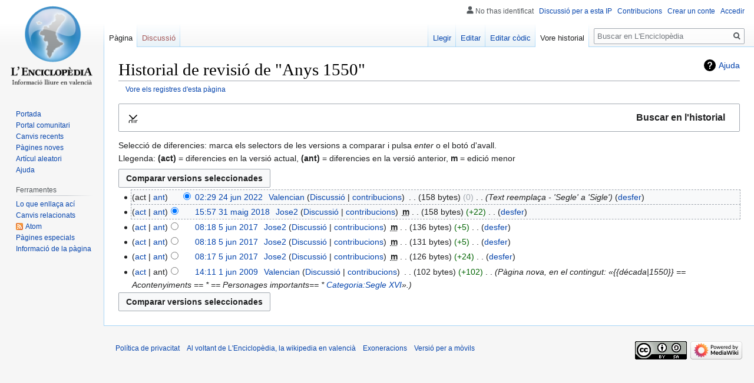

--- FILE ---
content_type: text/html; charset=UTF-8
request_url: https://www.lenciclopedia.org/w/index.php?title=Anys_1550&action=history
body_size: 32614
content:

<!DOCTYPE html>
<html class="client-nojs" lang="es" dir="ltr">
<head>
<meta charset="UTF-8"/>
<title>Historial de revisió de "Anys 1550" - L'Enciclopèdia, la wikipedia en valencià</title>
<script>document.documentElement.className="client-js";RLCONF={"wgBreakFrames":!1,"wgSeparatorTransformTable":[",\t."," \t,"],"wgDigitTransformTable":["",""],"wgDefaultDateFormat":"dmy","wgMonthNames":["","giner","febrer","març","abril","maig","juny","juliol","agost","setembre","octubre","novembre","decembre"],"wgRequestId":"aARZ80eJrTQqrYNLEtrCcgAAAAQ","wgCSPNonce":!1,"wgCanonicalNamespace":"","wgCanonicalSpecialPageName":!1,"wgNamespaceNumber":0,"wgPageName":"Anys_1550","wgTitle":"Anys 1550","wgCurRevisionId":214893,"wgRevisionId":0,"wgArticleId":7468,"wgIsArticle":!1,"wgIsRedirect":!1,"wgAction":"history","wgUserName":null,"wgUserGroups":["*"],"wgCategories":[],"wgPageContentLanguage":"es","wgPageContentModel":"wikitext","wgRelevantPageName":"Anys_1550","wgRelevantArticleId":7468,"wgIsProbablyEditable":!0,"wgRelevantPageIsProbablyEditable":!0,"wgRestrictionEdit":[],"wgRestrictionMove":[],"wgMediaViewerOnClick":!0,"wgMediaViewerEnabledByDefault":!0,"wgVisualEditor":{
"pageLanguageCode":"es","pageLanguageDir":"ltr","pageVariantFallbacks":"es"},"wgMFDisplayWikibaseDescriptions":{"search":!1,"nearby":!1,"watchlist":!1,"tagline":!1},"wgPopupsReferencePreviews":!0,"wgPopupsConflictsWithNavPopupGadget":!1,"wgEditSubmitButtonLabelPublish":!1};RLSTATE={"site.styles":"ready","noscript":"ready","user.styles":"ready","user":"ready","user.options":"loading","mediawiki.interface.helpers.styles":"ready","mediawiki.action.history.styles":"ready","mediawiki.special.changeslist":"ready","mediawiki.helplink":"ready","oojs-ui-core.styles":"ready","oojs-ui.styles.indicators":"ready","mediawiki.widgets.styles":"ready","oojs-ui-core.icons":"ready","mediawiki.htmlform.ooui.styles":"ready","mediawiki.htmlform.styles":"ready","mediawiki.widgets.DateInputWidget.styles":"ready","skins.vector.styles.legacy":"ready","jquery.makeCollapsible.styles":"ready","mediawiki.ui.button":"ready","mediawiki.feedlink":"ready",
"ext.visualEditor.desktopArticleTarget.noscript":"ready"};RLPAGEMODULES=["mediawiki.action.history","mediawiki.htmlform","mediawiki.htmlform.ooui","mediawiki.widgets.DateInputWidget","site","mediawiki.page.startup","mediawiki.page.ready","jquery.makeCollapsible","skins.vector.legacy.js","ext.visualEditor.desktopArticleTarget.init","ext.visualEditor.targetLoader","ext.popups"];</script>
<script>(RLQ=window.RLQ||[]).push(function(){mw.loader.implement("user.options@1hzgi",function($,jQuery,require,module){/*@nomin*/mw.user.tokens.set({"patrolToken":"+\\","watchToken":"+\\","csrfToken":"+\\"});mw.user.options.set({"variant":"es"});
});});</script>
<link rel="stylesheet" href="/w/load.php?lang=es&amp;modules=ext.visualEditor.desktopArticleTarget.noscript%7Cjquery.makeCollapsible.styles%7Cmediawiki.action.history.styles%7Cmediawiki.feedlink%2Chelplink%7Cmediawiki.htmlform.ooui.styles%7Cmediawiki.htmlform.styles%7Cmediawiki.interface.helpers.styles%7Cmediawiki.special.changeslist%7Cmediawiki.ui.button%7Cmediawiki.widgets.DateInputWidget.styles%7Cmediawiki.widgets.styles%7Coojs-ui-core.icons%2Cstyles%7Coojs-ui.styles.indicators%7Cskins.vector.styles.legacy&amp;only=styles&amp;skin=vector"/>
<script async="" src="/w/load.php?lang=es&amp;modules=startup&amp;only=scripts&amp;raw=1&amp;skin=vector"></script>
<meta name="ResourceLoaderDynamicStyles" content=""/>
<link rel="stylesheet" href="/w/load.php?lang=es&amp;modules=site.styles&amp;only=styles&amp;skin=vector"/>
<noscript><link rel="stylesheet" href="/w/load.php?lang=es&amp;modules=noscript&amp;only=styles&amp;skin=vector"/></noscript>
<meta name="generator" content="MediaWiki 1.35.2"/>
<meta name="robots" content="noindex,nofollow"/>
<link rel="alternate" type="application/x-wiki" title="Editar" href="/w/index.php?title=Anys_1550&amp;action=edit"/>
<link rel="edit" title="Editar" href="/w/index.php?title=Anys_1550&amp;action=edit"/>
<link rel="shortcut icon" href="/w/images/favicon.ico"/>
<link rel="search" type="application/opensearchdescription+xml" href="/w/opensearch_desc.php" title="L&#039;Enciclopèdia, la wikipedia en valencià (es)"/>
<link rel="EditURI" type="application/rsd+xml" href="https://www.lenciclopedia.org/w/api.php?action=rsd"/>
<link rel="license" href="https://creativecommons.org/licenses/by-sa/4.0/"/>
<link rel="alternate" type="application/atom+xml" title="&quot;Anys 1550&quot; Subscripció Atom" href="/w/index.php?title=Anys_1550&amp;feed=atom&amp;action=history"/>
<link rel="alternate" type="application/atom+xml" title="Canal Atom de L&#039;Enciclopèdia, la wikipedia en valencià" href="/w/index.php?title=Especial:CanvisRecents&amp;feed=atom"/>
<!--[if lt IE 9]><script src="/w/resources/lib/html5shiv/html5shiv.js"></script><![endif]-->
</head>
<body class="mediawiki ltr sitedir-ltr mw-hide-empty-elt ns-0 ns-subject mw-editable page-Anys_1550 rootpage-Anys_1550 skin-vector action-history skin-vector-legacy minerva--history-page-action-enabled">
<div id="mw-page-base" class="noprint"></div>
<div id="mw-head-base" class="noprint"></div>
<div id="content" class="mw-body" role="main">
	<a id="top"></a>
	<div id="siteNotice" class="mw-body-content"></div>
	<div class="mw-indicators mw-body-content">
	<div id="mw-indicator-mw-helplink" class="mw-indicator"><a href="https://meta.wikimedia.org/wiki/Special:MyLanguage/Help:Page_history" target="_blank" class="mw-helplink">Ajuda</a></div>
	</div>
	<h1 id="firstHeading" class="firstHeading" lang="es">Historial de revisió de "Anys 1550"</h1>
	<div id="bodyContent" class="mw-body-content">
		
		<div id="contentSub"><div class="mw-history-subtitle"><a href="/w/index.php?title=Especial:Registre&amp;page=Anys+1550" title="Especial:Registre">Vore els registres d&#039;esta pàgina</a></div></div>
		<div id="contentSub2"></div>
		
		<div id="jump-to-nav"></div>
		<a class="mw-jump-link" href="#mw-head">Anar a la navegació</a>
		<a class="mw-jump-link" href="#searchInput">Anar a la busca</a>
		<div id="mw-content-text"><div class='mw-htmlform-ooui-wrapper oo-ui-layout oo-ui-panelLayout oo-ui-panelLayout-padded oo-ui-panelLayout-framed'><form id='mw-history-searchform' action='/w/index.php' method='get' enctype='application/x-www-form-urlencoded' class='mw-htmlform mw-htmlform-ooui oo-ui-layout oo-ui-formLayout'><fieldset id='mw-history-search' class='oo-ui-layout oo-ui-labelElement oo-ui-fieldsetLayout mw-collapsible mw-collapsed'><legend role='button' class='oo-ui-fieldsetLayout-header mw-collapsible-toggle'><span class='oo-ui-iconElement-icon oo-ui-iconElement-noIcon'></span><span class='oo-ui-labelElement-label'>Buscar en l'historial</span><span aria-disabled='false' class='oo-ui-widget oo-ui-widget-enabled oo-ui-iconElement-icon oo-ui-icon-expand oo-ui-iconElement oo-ui-labelElement-invisible oo-ui-iconWidget'>Expandir</span><span aria-disabled='false' class='oo-ui-widget oo-ui-widget-enabled oo-ui-iconElement-icon oo-ui-icon-collapse oo-ui-iconElement oo-ui-labelElement-invisible oo-ui-iconWidget'>Ocultar</span></legend><div class='oo-ui-fieldsetLayout-group mw-collapsible-content'><div aria-disabled='false' class='oo-ui-widget oo-ui-widget-enabled'><div data-mw-modules='mediawiki.widgets.DateInputWidget' id='ooui-php-5' class='mw-htmlform-field-HTMLDateTimeField  mw-htmlform-datetime-field mw-htmlform-field-autoinfuse oo-ui-layout oo-ui-labelElement oo-ui-fieldLayout oo-ui-fieldLayout-align-top' data-ooui='{"_":"mw.htmlform.FieldLayout","fieldWidget":{"tag":"mw-input-date-range-to"},"align":"top","helpInline":true,"$overlay":true,"label":{"html":"Fins la data:"},"classes":["mw-htmlform-field-HTMLDateTimeField"," mw-htmlform-datetime-field","mw-htmlform-field-autoinfuse"]}'><div class='oo-ui-fieldLayout-body'><span class='oo-ui-fieldLayout-header'><label for='ooui-php-3' class='oo-ui-labelElement-label'>Fins la data:</label></span><div class='oo-ui-fieldLayout-field'><div id='mw-input-date-range-to' aria-disabled='false' class='oo-ui-widget oo-ui-widget-enabled oo-ui-inputWidget oo-ui-textInputWidget oo-ui-textInputWidget-type-text oo-ui-textInputWidget-php mw-widget-dateInputWidget' data-ooui='{"_":"mw.widgets.DateInputWidget","longDisplayFormat":false,"precision":"day","$overlay":true,"placeholder":"AAAA-MM-DD","name":"date-range-to","inputId":"ooui-php-3"}'><input type='date' tabindex='0' aria-disabled='false' name='date-range-to' value='' placeholder='AAAA-MM-DD' id='ooui-php-3' class='oo-ui-inputWidget-input' /><span class='oo-ui-iconElement-icon oo-ui-iconElement-noIcon'></span><span class='oo-ui-indicatorElement-indicator oo-ui-indicatorElement-noIndicator'></span></div></div></div></div><div id='ooui-php-6' class='mw-htmlform-field-HTMLTagFilter  oo-ui-layout oo-ui-labelElement oo-ui-fieldLayout oo-ui-fieldLayout-align-top' data-ooui='{"_":"mw.htmlform.FieldLayout","fieldWidget":{"tag":"tagfilter"},"align":"top","helpInline":true,"$overlay":true,"label":{"html":"Filtre d&#039;&lt;a href=\"\/wiki\/Especial:Etiquetes\" title=\"Especial:Etiquetes\"&gt;etiquetes&lt;\/a&gt;:"},"classes":["mw-htmlform-field-HTMLTagFilter",""]}'><div class='oo-ui-fieldLayout-body'><span class='oo-ui-fieldLayout-header'><label for='ooui-php-4' class='oo-ui-labelElement-label'>Filtre d'<a href="/wiki/Especial:Etiquetes" title="Especial:Etiquetes">etiquetes</a>:</label></span><div class='oo-ui-fieldLayout-field'><div id='tagfilter' aria-disabled='false' class='oo-ui-widget oo-ui-widget-enabled oo-ui-inputWidget oo-ui-textInputWidget oo-ui-textInputWidget-type-text oo-ui-textInputWidget-php' data-ooui='{"_":"OO.ui.TextInputWidget","name":"tagfilter","inputId":"ooui-php-4"}'><input type='text' tabindex='0' aria-disabled='false' name='tagfilter' value='' id='ooui-php-4' class='oo-ui-inputWidget-input' /><span class='oo-ui-iconElement-icon oo-ui-iconElement-noIcon'></span><span class='oo-ui-indicatorElement-indicator oo-ui-indicatorElement-noIndicator'></span></div></div></div></div><input id="mw-input-title" name="title" type="hidden" value="Anys_1550"/>
<input id="mw-input-action" name="action" type="hidden" value="history"/>
<div class="mw-htmlform-submit-buttons">
<span aria-disabled='false' id='ooui-php-7' class='mw-htmlform-submit oo-ui-widget oo-ui-widget-enabled oo-ui-inputWidget oo-ui-buttonElement oo-ui-buttonElement-framed oo-ui-labelElement oo-ui-flaggedElement-primary oo-ui-flaggedElement-progressive oo-ui-buttonInputWidget' data-ooui='{"_":"OO.ui.ButtonInputWidget","type":"submit","value":"Mostrar revisions","label":"Mostrar revisions","flags":["primary","progressive"],"classes":["mw-htmlform-submit"]}'><button type='submit' tabindex='0' aria-disabled='false' value='Mostrar revisions' class='oo-ui-inputWidget-input oo-ui-buttonElement-button'><span class='oo-ui-iconElement-icon oo-ui-iconElement-noIcon oo-ui-image-invert'></span><span class='oo-ui-labelElement-label'>Mostrar revisions</span><span class='oo-ui-indicatorElement-indicator oo-ui-indicatorElement-noIndicator oo-ui-image-invert'></span></button></span></div>
</div></div></fieldset></form></div><div class="mw-history-legend">
<p>Selecció de diferencies: marca els selectors de les versions a comparar i pulsa <i>enter</i> o el botó d'avall.<br />
Llegenda: <b>(act)</b> = diferencies en la versió actual,
<b>(ant)</b> = diferencies en la versió anterior, <b>m</b> = edició menor
</p>
</div><form action="/w/index.php" id="mw-history-compare">
<input type="hidden" value="Anys_1550" name="title"/>
<input type="hidden" value="historysubmit" name="action"/>
<input type="hidden" value="revision" name="type"/>
<div class="mw-history-compareselectedversions"><input class="historysubmit mw-history-compareselectedversions-button mw-ui-button" title="Vore les diferències entre les dos versions seleccionades d&#039;esta pàgina. [v]" accesskey="v" type="submit" value="Comparar versions seleccionades"/>
</div><ul id="pagehistory">
<li data-mw-revid="214893"><span class="mw-history-histlinks mw-changeslist-links"><span>act</span><span><a href="/w/index.php?title=Anys_1550&amp;diff=214893&amp;oldid=135824" title="Anys 1550">ant</a></span></span><input type="radio" value="214893" style="visibility:hidden" name="oldid" id="mw-oldid-null" /><input type="radio" value="214893" checked="checked" name="diff" id="mw-diff-214893" /> <a href="/w/index.php?title=Anys_1550&amp;oldid=214893" class="mw-changeslist-date" title="Anys 1550">02:29 24 jun 2022</a>‎ <span class='history-user'><a href="/wiki/Usuari:Valencian" class="mw-userlink" title="Usuari:Valencian"><bdi>Valencian</bdi></a> <span class="mw-usertoollinks mw-changeslist-links"><span><a href="/wiki/Usuari_discussi%C3%B3:Valencian" class="mw-usertoollinks-talk" title="Usuari discussió:Valencian">Discussió</a></span> <span><a href="/wiki/Especial:Contribucions/Valencian" class="mw-usertoollinks-contribs" title="Especial:Contribucions/Valencian">contribucions</a></span></span></span>‎ <span class="mw-changeslist-separator"></span> <span class="history-size mw-diff-bytes">158 bytes</span> <span dir="ltr" class="mw-plusminus-null mw-diff-bytes" title="158 bytes despuix del canvi">0</span>‎ <span class="mw-changeslist-separator"></span>  <span class="comment comment--without-parentheses">Text reemplaça - &#039;Segle&#039; a &#039;Sigle&#039;</span> <span class="mw-changeslist-links"><span><span class="mw-history-undo"><a href="/w/index.php?title=Anys_1550&amp;action=edit&amp;undoafter=135824&amp;undo=214893" title="«Desfer» revertix l&#039;edició seleccionada i obri la pàgina d&#039;edició en el modo de previsualizació.&#10;Permet afegir una raó al resum d&#039;edició.">desfer</a></span></span></span></li>
<li data-mw-revid="135824"><span class="mw-history-histlinks mw-changeslist-links"><span><a href="/w/index.php?title=Anys_1550&amp;diff=214893&amp;oldid=135824" title="Anys 1550">act</a></span><span><a href="/w/index.php?title=Anys_1550&amp;diff=135824&amp;oldid=120456" title="Anys 1550">ant</a></span></span><input type="radio" value="135824" checked="checked" name="oldid" id="mw-oldid-135824" /><input type="radio" value="135824" name="diff" id="mw-diff-135824" /> <a href="/w/index.php?title=Anys_1550&amp;oldid=135824" class="mw-changeslist-date" title="Anys 1550">15:57 31 maig 2018</a>‎ <span class='history-user'><a href="/wiki/Usuari:Jose2" class="mw-userlink" title="Usuari:Jose2"><bdi>Jose2</bdi></a> <span class="mw-usertoollinks mw-changeslist-links"><span><a href="/wiki/Usuari_discussi%C3%B3:Jose2" class="mw-usertoollinks-talk" title="Usuari discussió:Jose2">Discussió</a></span> <span><a href="/wiki/Especial:Contribucions/Jose2" class="mw-usertoollinks-contribs" title="Especial:Contribucions/Jose2">contribucions</a></span></span></span>‎ <abbr class="minoredit" title="Esta és una edició menor">m</abbr> <span class="mw-changeslist-separator"></span> <span class="history-size mw-diff-bytes">158 bytes</span> <span dir="ltr" class="mw-plusminus-pos mw-diff-bytes" title="158 bytes despuix del canvi">+22</span>‎ <span class="mw-changeslist-separator"></span>  <span class="mw-changeslist-links"><span><span class="mw-history-undo"><a href="/w/index.php?title=Anys_1550&amp;action=edit&amp;undoafter=120456&amp;undo=135824" title="Anys 1550">desfer</a></span></span></span></li>
<li data-mw-revid="120456"><span class="mw-history-histlinks mw-changeslist-links"><span><a href="/w/index.php?title=Anys_1550&amp;diff=214893&amp;oldid=120456" title="Anys 1550">act</a></span><span><a href="/w/index.php?title=Anys_1550&amp;diff=120456&amp;oldid=120455" title="Anys 1550">ant</a></span></span><input type="radio" value="120456" name="oldid" id="mw-oldid-120456" /><input type="radio" value="120456" name="diff" id="mw-diff-120456" /> <a href="/w/index.php?title=Anys_1550&amp;oldid=120456" class="mw-changeslist-date" title="Anys 1550">08:18 5 jun 2017</a>‎ <span class='history-user'><a href="/wiki/Usuari:Jose2" class="mw-userlink" title="Usuari:Jose2"><bdi>Jose2</bdi></a> <span class="mw-usertoollinks mw-changeslist-links"><span><a href="/wiki/Usuari_discussi%C3%B3:Jose2" class="mw-usertoollinks-talk" title="Usuari discussió:Jose2">Discussió</a></span> <span><a href="/wiki/Especial:Contribucions/Jose2" class="mw-usertoollinks-contribs" title="Especial:Contribucions/Jose2">contribucions</a></span></span></span>‎ <abbr class="minoredit" title="Esta és una edició menor">m</abbr> <span class="mw-changeslist-separator"></span> <span class="history-size mw-diff-bytes">136 bytes</span> <span dir="ltr" class="mw-plusminus-pos mw-diff-bytes" title="136 bytes despuix del canvi">+5</span>‎ <span class="mw-changeslist-separator"></span>  <span class="mw-changeslist-links"><span><span class="mw-history-undo"><a href="/w/index.php?title=Anys_1550&amp;action=edit&amp;undoafter=120455&amp;undo=120456" title="Anys 1550">desfer</a></span></span></span></li>
<li data-mw-revid="120455"><span class="mw-history-histlinks mw-changeslist-links"><span><a href="/w/index.php?title=Anys_1550&amp;diff=214893&amp;oldid=120455" title="Anys 1550">act</a></span><span><a href="/w/index.php?title=Anys_1550&amp;diff=120455&amp;oldid=120454" title="Anys 1550">ant</a></span></span><input type="radio" value="120455" name="oldid" id="mw-oldid-120455" /><input type="radio" value="120455" name="diff" id="mw-diff-120455" /> <a href="/w/index.php?title=Anys_1550&amp;oldid=120455" class="mw-changeslist-date" title="Anys 1550">08:18 5 jun 2017</a>‎ <span class='history-user'><a href="/wiki/Usuari:Jose2" class="mw-userlink" title="Usuari:Jose2"><bdi>Jose2</bdi></a> <span class="mw-usertoollinks mw-changeslist-links"><span><a href="/wiki/Usuari_discussi%C3%B3:Jose2" class="mw-usertoollinks-talk" title="Usuari discussió:Jose2">Discussió</a></span> <span><a href="/wiki/Especial:Contribucions/Jose2" class="mw-usertoollinks-contribs" title="Especial:Contribucions/Jose2">contribucions</a></span></span></span>‎ <abbr class="minoredit" title="Esta és una edició menor">m</abbr> <span class="mw-changeslist-separator"></span> <span class="history-size mw-diff-bytes">131 bytes</span> <span dir="ltr" class="mw-plusminus-pos mw-diff-bytes" title="131 bytes despuix del canvi">+5</span>‎ <span class="mw-changeslist-separator"></span>  <span class="mw-changeslist-links"><span><span class="mw-history-undo"><a href="/w/index.php?title=Anys_1550&amp;action=edit&amp;undoafter=120454&amp;undo=120455" title="Anys 1550">desfer</a></span></span></span></li>
<li data-mw-revid="120454"><span class="mw-history-histlinks mw-changeslist-links"><span><a href="/w/index.php?title=Anys_1550&amp;diff=214893&amp;oldid=120454" title="Anys 1550">act</a></span><span><a href="/w/index.php?title=Anys_1550&amp;diff=120454&amp;oldid=17265" title="Anys 1550">ant</a></span></span><input type="radio" value="120454" name="oldid" id="mw-oldid-120454" /><input type="radio" value="120454" name="diff" id="mw-diff-120454" /> <a href="/w/index.php?title=Anys_1550&amp;oldid=120454" class="mw-changeslist-date" title="Anys 1550">08:17 5 jun 2017</a>‎ <span class='history-user'><a href="/wiki/Usuari:Jose2" class="mw-userlink" title="Usuari:Jose2"><bdi>Jose2</bdi></a> <span class="mw-usertoollinks mw-changeslist-links"><span><a href="/wiki/Usuari_discussi%C3%B3:Jose2" class="mw-usertoollinks-talk" title="Usuari discussió:Jose2">Discussió</a></span> <span><a href="/wiki/Especial:Contribucions/Jose2" class="mw-usertoollinks-contribs" title="Especial:Contribucions/Jose2">contribucions</a></span></span></span>‎ <abbr class="minoredit" title="Esta és una edició menor">m</abbr> <span class="mw-changeslist-separator"></span> <span class="history-size mw-diff-bytes">126 bytes</span> <span dir="ltr" class="mw-plusminus-pos mw-diff-bytes" title="126 bytes despuix del canvi">+24</span>‎ <span class="mw-changeslist-separator"></span>  <span class="mw-changeslist-links"><span><span class="mw-history-undo"><a href="/w/index.php?title=Anys_1550&amp;action=edit&amp;undoafter=17265&amp;undo=120454" title="Anys 1550">desfer</a></span></span></span></li>
<li data-mw-revid="17265"><span class="mw-history-histlinks mw-changeslist-links"><span><a href="/w/index.php?title=Anys_1550&amp;diff=214893&amp;oldid=17265" title="Anys 1550">act</a></span><span>ant</span></span><input type="radio" value="17265" name="oldid" id="mw-oldid-17265" /><input type="radio" value="17265" name="diff" id="mw-diff-17265" /> <a href="/w/index.php?title=Anys_1550&amp;oldid=17265" class="mw-changeslist-date" title="Anys 1550">14:11 1 jun 2009</a>‎ <span class='history-user'><a href="/wiki/Usuari:Valencian" class="mw-userlink" title="Usuari:Valencian"><bdi>Valencian</bdi></a> <span class="mw-usertoollinks mw-changeslist-links"><span><a href="/wiki/Usuari_discussi%C3%B3:Valencian" class="mw-usertoollinks-talk" title="Usuari discussió:Valencian">Discussió</a></span> <span><a href="/wiki/Especial:Contribucions/Valencian" class="mw-usertoollinks-contribs" title="Especial:Contribucions/Valencian">contribucions</a></span></span></span>‎ <span class="mw-changeslist-separator"></span> <span class="history-size mw-diff-bytes">102 bytes</span> <span dir="ltr" class="mw-plusminus-pos mw-diff-bytes" title="102 bytes despuix del canvi">+102</span>‎ <span class="mw-changeslist-separator"></span>  <span class="comment comment--without-parentheses">Pàgina nova, en el contingut: «{{década|1550}}  == Acontenyiments == *     == Personages importants== *      <a href="/wiki/Categoria:Segle_XVI" class="mw-redirect" title="Categoria:Segle XVI">Categoria:Segle XVI</a>».</span></li>
</ul>
<div class="mw-history-compareselectedversions"><input class="historysubmit mw-history-compareselectedversions-button mw-ui-button" title="Vore les diferències entre les dos versions seleccionades d&#039;esta pàgina. [v]" accesskey="v" type="submit" value="Comparar versions seleccionades"/>
</div></form></div><div class="printfooter">Obtingut de «<a dir="ltr" href="https://www.lenciclopedia.org/wiki/Anys_1550">https://www.lenciclopedia.org/wiki/Anys_1550</a>»</div>
		<div id="catlinks" class="catlinks catlinks-allhidden" data-mw="interface"></div>
	</div>
</div>

<div id="mw-navigation">
	<h2>Menú de navegació</h2>
	<div id="mw-head">
		<!-- Please do not use role attribute as CSS selector, it is deprecated. -->
<nav id="p-personal" class="vector-menu" aria-labelledby="p-personal-label" role="navigation" 
	 >
	<h3 id="p-personal-label">
		<span>Ferramentes personals</span>
	</h3>
	<!-- Please do not use the .body class, it is deprecated. -->
	<div class="body vector-menu-content">
		<!-- Please do not use the .menu class, it is deprecated. -->
		<ul class="vector-menu-content-list"><li id="pt-anonuserpage">No t'has identificat</li><li id="pt-anontalk"><a href="/wiki/Especial:LaMeuadiscussi%C3%B3" title="Discussió sobre edicions fetes des d&#039;esta direcció IP [n]" accesskey="n">Discussió per a esta IP</a></li><li id="pt-anoncontribs"><a href="/wiki/Especial:LesMeuesContribucions" title="Una llista de modificacions realisades des d&#039;esta direcció IP [y]" accesskey="y">Contribucions</a></li><li id="pt-createaccount"><a href="/w/index.php?title=Especial:Crear_conte&amp;returnto=Anys+1550&amp;returntoquery=action%3Dhistory" title="Et recomanem crear un conte i iniciar sessió; pero no és obligatori">Crear un conte</a></li><li id="pt-login"><a href="/w/index.php?title=Especial:Entrar&amp;returnto=Anys+1550&amp;returntoquery=action%3Dhistory" title="Nos agradaria que et registrares, pero no és obligatori. [o]" accesskey="o">Accedir</a></li></ul>
		
	</div>
</nav>


		<div id="left-navigation">
			<!-- Please do not use role attribute as CSS selector, it is deprecated. -->
<nav id="p-namespaces" class="vector-menu vector-menu-tabs vectorTabs" aria-labelledby="p-namespaces-label" role="navigation" 
	 >
	<h3 id="p-namespaces-label">
		<span>Espais de noms</span>
	</h3>
	<!-- Please do not use the .body class, it is deprecated. -->
	<div class="body vector-menu-content">
		<!-- Please do not use the .menu class, it is deprecated. -->
		<ul class="vector-menu-content-list"><li id="ca-nstab-main" class="selected"><a href="/wiki/Anys_1550" title="Vore el contingut d&#039;esta pàgina [c]" accesskey="c">Pàgina</a></li><li id="ca-talk" class="new"><a href="/w/index.php?title=Discussi%C3%B3:Anys_1550&amp;action=edit&amp;redlink=1" rel="discussion" title="Discussió al voltant de l&#039;artícul (no escrit encara) [t]" accesskey="t">Discussió</a></li></ul>
		
	</div>
</nav>


			<!-- Please do not use role attribute as CSS selector, it is deprecated. -->
<nav id="p-variants" class="vector-menu-empty emptyPortlet vector-menu vector-menu-dropdown vectorMenu" aria-labelledby="p-variants-label" role="navigation" 
	 >
	<input type="checkbox" class="vector-menu-checkbox vectorMenuCheckbox" aria-labelledby="p-variants-label" />
	<h3 id="p-variants-label">
		<span>Variants</span>
	</h3>
	<!-- Please do not use the .body class, it is deprecated. -->
	<div class="body vector-menu-content">
		<!-- Please do not use the .menu class, it is deprecated. -->
		<ul class="menu vector-menu-content-list"></ul>
		
	</div>
</nav>


		</div>
		<div id="right-navigation">
			<!-- Please do not use role attribute as CSS selector, it is deprecated. -->
<nav id="p-views" class="vector-menu vector-menu-tabs vectorTabs" aria-labelledby="p-views-label" role="navigation" 
	 >
	<h3 id="p-views-label">
		<span>Vistes</span>
	</h3>
	<!-- Please do not use the .body class, it is deprecated. -->
	<div class="body vector-menu-content">
		<!-- Please do not use the .menu class, it is deprecated. -->
		<ul class="vector-menu-content-list"><li id="ca-view" class="collapsible"><a href="/wiki/Anys_1550">Llegir</a></li><li id="ca-ve-edit" class="collapsible"><a href="/w/index.php?title=Anys_1550&amp;veaction=edit" title="Editar esta pàgina en l&#039;editor visual [v]" accesskey="v">Editar</a></li><li id="ca-edit" class="collapsible"><a href="/w/index.php?title=Anys_1550&amp;action=edit" title="Editar esta pàgina en l&#039;editor de còdic. [e]" accesskey="e">Editar còdic</a></li><li id="ca-history" class="collapsible selected"><a href="/w/index.php?title=Anys_1550&amp;action=history" title="Versions anteriors d&#039;esta pàgina i els seus autors [h]" accesskey="h">Vore historial</a></li></ul>
		
	</div>
</nav>


			<!-- Please do not use role attribute as CSS selector, it is deprecated. -->
<nav id="p-cactions" class="vector-menu-empty emptyPortlet vector-menu vector-menu-dropdown vectorMenu" aria-labelledby="p-cactions-label" role="navigation" 
	 >
	<input type="checkbox" class="vector-menu-checkbox vectorMenuCheckbox" aria-labelledby="p-cactions-label" />
	<h3 id="p-cactions-label">
		<span>Més</span>
	</h3>
	<!-- Please do not use the .body class, it is deprecated. -->
	<div class="body vector-menu-content">
		<!-- Please do not use the .menu class, it is deprecated. -->
		<ul class="menu vector-menu-content-list"></ul>
		
	</div>
</nav>


			<div id="p-search" role="search">
	<h3 >
		<label for="searchInput">Buscar</label>
	</h3>
	<form action="/w/index.php" id="searchform">
		<div id="simpleSearch">
			<input type="search" name="search" placeholder="Buscar en L&#039;Enciclopèdia" title="Buscar en L&#039;Enciclopèdia, la wikipedia en valencià [f]" accesskey="f" id="searchInput"/>
			<input type="hidden" name="title" value="Especial:Buscar">
			<input type="submit" name="fulltext" value="Buscar" title="Busca les pàgines per ad este text" id="mw-searchButton" class="searchButton mw-fallbackSearchButton"/>
			<input type="submit" name="go" value="Anar" title="Anar a una pàgina en este nom exacte, si existix" id="searchButton" class="searchButton"/>
		</div>
	</form>
</div>

		</div>
	</div>
	
<div id="mw-panel">
	<div id="p-logo" role="banner">
		<a  title="Visitar la pàgina principal" class="mw-wiki-logo" href="/wiki/Portada"></a>
	</div>
	<!-- Please do not use role attribute as CSS selector, it is deprecated. -->
<nav id="p-Navegació" class="vector-menu vector-menu-portal portal portal-first" aria-labelledby="p-Navegació-label" role="navigation" 
	 >
	<h3 id="p-Navegació-label">
		<span>Navegació</span>
	</h3>
	<!-- Please do not use the .body class, it is deprecated. -->
	<div class="body vector-menu-content">
		<!-- Please do not use the .menu class, it is deprecated. -->
		<ul class="vector-menu-content-list"><li id="n-mainpage"><a href="/wiki/Portada" title="Visitar la pàgina principal [z]" accesskey="z">Portada</a></li><li id="n-portal"><a href="/wiki/Proyecte:Portal" title="Sobre el proyecte, qué pots fer, parlar en la comunitat.">Portal comunitari</a></li><li id="n-Canvis-recents"><a href="/wiki/Especial:CanvisRecents">Canvis recents</a></li><li id="n-P.C3.A0gines-noves"><a href="/wiki/Especial:P%C3%A0ginesNoves">Pàgines noves</a></li><li id="n-Art.C3.ADcul-aleatori"><a href="/wiki/Especial:Art%C3%ADcul_aleatori">Artícul aleatori</a></li><li id="n-Ajuda"><a href="/wiki/Ajuda:%C3%8Dndex">Ajuda</a></li></ul>
		
	</div>
</nav>


	<!-- Please do not use role attribute as CSS selector, it is deprecated. -->
<nav id="p-tb" class="vector-menu vector-menu-portal portal" aria-labelledby="p-tb-label" role="navigation" 
	 >
	<h3 id="p-tb-label">
		<span>Ferramentes</span>
	</h3>
	<!-- Please do not use the .body class, it is deprecated. -->
	<div class="body vector-menu-content">
		<!-- Please do not use the .menu class, it is deprecated. -->
		<ul class="vector-menu-content-list"><li id="t-whatlinkshere"><a href="/wiki/Especial:LoQueEnlla%C3%A7aA%C3%A7%C3%AD/Anys_1550" title="Llista de totes les pàgines de la wiki que enllaçen aci [j]" accesskey="j">Lo que enllaça ací</a></li><li id="t-recentchangeslinked"><a href="/wiki/Especial:CanvisEnEnlazadas/Anys_1550" rel="nofollow" title="Canvis recents en les pàgines que enllaçen en esta [k]" accesskey="k">Canvis relacionats</a></li><li id="feedlinks"><a href="/w/index.php?title=Anys_1550&amp;feed=atom&amp;action=history" id="feed-atom" rel="alternate" type="application/atom+xml" class="feedlink" title="Sindicació Atom d&#039;esta pàgina">Atom</a></li><li id="t-specialpages"><a href="/wiki/Especial:P%C3%A0ginesEspecials" title="Llista de totes les pàgines especials [q]" accesskey="q">Pàgines especials</a></li><li id="t-info"><a href="/w/index.php?title=Anys_1550&amp;action=info" title="Més informació sobre esta pàgina">Informació de la pàgina</a></li></ul>
		
	</div>
</nav>


	
</div>

</div>

<footer id="footer" class="mw-footer" role="contentinfo" >
	<ul id="footer-places" >
		<li id="footer-places-privacy"><a href="/wiki/Proyecte:Pol%C3%ADtica_de_privacitat" title="Proyecte:Política de privacitat">Política de privacitat</a></li>
		<li id="footer-places-about"><a href="/wiki/L%27Enciclop%C3%A8dia" class="mw-redirect" title="L&#039;Enciclopèdia">Al voltant de L&#039;Enciclopèdia, la wikipedia en valencià</a></li>
		<li id="footer-places-disclaimer"><a href="/wiki/Proyecte:Av%C3%ADs_general" title="Proyecte:Avís general">Exoneracions</a></li>
		<li id="footer-places-mobileview"><a href="https://www.lenciclopedia.org/w/index.php?title=Anys_1550&amp;action=history&amp;mobileaction=toggle_view_mobile" class="noprint stopMobileRedirectToggle">Versió per a mòvils</a></li>
	</ul>
	<ul id="footer-icons" class="noprint">
		<li id="footer-copyrightico"><a href="https://creativecommons.org/licenses/by-sa/4.0/"><img src="/w/resources/assets/licenses/cc-by-sa.png" alt="Creative Commons Atribución-CompartirIgual" width="88" height="31" loading="lazy"/></a></li>
		<li id="footer-poweredbyico"><a href="https://www.mediawiki.org/"><img src="/w/resources/assets/poweredby_mediawiki_88x31.png" alt="Powered by MediaWiki" srcset="/w/resources/assets/poweredby_mediawiki_132x47.png 1.5x, /w/resources/assets/poweredby_mediawiki_176x62.png 2x" width="88" height="31" loading="lazy"/></a></li>
	</ul>
	<div style="clear: both;"></div>
</footer>



<script>
  (function(i,s,o,g,r,a,m){i['GoogleAnalyticsObject']=r;i[r]=i[r]||function(){
  (i[r].q=i[r].q||[]).push(arguments)},i[r].l=1*new Date();a=s.createElement(o),
  m=s.getElementsByTagName(o)[0];a.async=1;a.src=g;m.parentNode.insertBefore(a,m)
  })(window,document,'script','//www.google-analytics.com/analytics.js','ga');

  ga('create', 'UA-147241065-1', 'auto');
  ga('set', 'anonymizeIp', true);
  ga('send', 'pageview');

</script>

<script>(RLQ=window.RLQ||[]).push(function(){mw.config.set({"wgBackendResponseTime":81});});</script></body><!-- Cached 20250420022035 -->
</html>


--- FILE ---
content_type: text/css; charset=utf-8
request_url: https://www.lenciclopedia.org/w/load.php?lang=es&modules=site.styles&only=styles&skin=vector
body_size: 14049
content:
body.page-Main_Page.action-view h1.firstHeading,body.page-Main_Page.action-submit h1.firstHeading,body.page-Portada.action-view h1.firstHeading,body.page-Portada.action-submit h1.firstHeading{display:none}.mw-wiki-logo{background-size:155px}sup,sub{line-height:1em}@media print{div#bodyContent{text-align:justify }}div.mw-geshi div,div.mw-geshi div pre,span.mw-geshi,pre.source-css,pre.source-javascript{font-family:monospace,Courier !important}ol.references,div.listaref,div.refcomienza{font-size:90%;margin-bottom:0.5em}div.listaref ol.references{font-size:100%;list-style-type:inherit}ol.references > li:target,sup.reference:target,span.citation:target,cite:target{background-color:#DEF}sup.reference{font-weight:normal;font-style:normal}.citation{word-wrap:break-word}@media screen,handheld{.citation *.printonly{display:none}}.corchete-llamada{display:none}.redirect-in-category,.allpagesredirect a{color:gray}.infobox{border:1px solid #aaa;background-color:#f9f9f9;color:#000;margin-bottom:0.7em;margin-left:1.2em;padding:0.2em;float:right;clear:right}.infobox td,.infobox th,.infobox_v2 td,.infobox_v2 th{vertical-align:top}.infobox caption{font-size:larger;margin-left:inherit}.infobox_v2{border:1px solid #B4BBC8;background-color:#f9f9f9;color:#000;margin:.5em 0 .7em 1.2em;padding:.4em;clear:right;float:right;font-size:90%;line-height:1.5em;width:22.5em }.infobox_v2 .cabecera{font-size:140%;font-weight:bolder;height:45px;line-height:1.2em;text-align:center;vertical-align:middle }.infobox_v2 .media{font-weight:bolder;height:35px;text-align:center;vertical-align:middle }.infobox.bordered{border-collapse:collapse}.infobox.bordered td,.infobox.bordered th{border:1px solid #B4BBC8}.infobox.bordered .borderless td,.infobox.bordered .borderless th{border:0}.infobox.sisterproject{width:20em;font-size:90%}.infobox.geography,.infobox_v2.geography{text-align:left;border-collapse:collapse;line-height:1.2em;font-size:90%;border:solid 1px #B4BBC8}.infobox.geography td,.infobox.geography th,.infobox_v2.geography td,.infobox_v2.geography th{border-top:solid 1px #B4BBC8;padding:.4em .6em}.infobox.geography .mergedtoprow td,.infobox.geography .mergedtoprow th,.infobox_v2.geography .mergedtoprow td,.infobox_v2.geography .mergedtoprow th{border-top:solid 1px #B4BBC8;padding:.4em .6em .2em .6em}.infobox.geography .mergedrow td,.infobox.geography .mergedrow th,.infobox_v2.geography .mergedrow td,.infobox_v2.geography .mergedrow td{border:0;padding:0 .6em .2em .6em}.infobox.geography .mergedbottomrow td,.infobox.geography .mergedbottomrow th,.infobox_v2.geography .mergedbottomrow td,.infobox_v2.geography .mergedbottomrow th{border-top:0;border-bottom:solid 1px #B4BBC8;padding:0 .6em .4em .6em}.infobox.geography .maptable td,.infobox.geography .maptable th,.infobox_v2.geography .maptable td,.infobox_v2.geography .maptable th{border:0;padding:0}.cabecera.default{}.skin-monobook .hlist dl,.skin-modern .hlist dl,.skin-vector .hlist dl{line-height:1.5em}.hlist dl,.hlist ol,.hlist ul{margin:0;padding:0}.hlist dd,.hlist dt,.hlist li{margin:0;display:inline;white-space:nowrap}.hlist dl dl,.hlist dl ol,.hlist dl ul,.hlist ol dl,.hlist ol ol,.hlist ol ul,.hlist ul dl,.hlist ul ol,.hlist ul ul{display:inline;white-space:normal}.hlist dt:after{content:":"}.hlist dd:after,.hlist li:after{content:" ·";font-weight:bold}.hlist dd:last-child:after,.hlist dt:last-child:after,.hlist li:last-child:after{content:none}.hlist dd.hlist-last-child:after,.hlist dt.hlist-last-child:after,.hlist li.hlist-last-child:after{content:none}.hlist dd dd:first-child:before,.hlist dd dt:first-child:before,.hlist dd li:first-child:before,.hlist dt dd:first-child:before,.hlist dt dt:first-child:before,.hlist dt li:first-child:before,.hlist li dd:first-child:before,.hlist li dt:first-child:before,.hlist li li:first-child:before{content:"(";font-weight:normal}.hlist dd dd:last-child:after,.hlist dd dt:last-child:after,.hlist dd li:last-child:after,.hlist dt dd:last-child:after,.hlist dt dt:last-child:after,.hlist dt li:last-child:after,.hlist li dd:last-child:after,.hlist li dt:last-child:after,.hlist li li:last-child:after{content:")";font-weight:normal}.hlist dd dd.hlist-last-child:after,.hlist dd dt.hlist-last-child:after,.hlist dd li.hlist-last-child:after,.hlist dt dd.hlist-last-child:after,.hlist dt dt.hlist-last-child:after,.hlist dt li.hlist-last-child:after,.hlist li dd.hlist-last-child:after,.hlist li dt.hlist-last-child:after,.hlist li li.hlist-last-child:after{content:")";font-weight:normal}.hlist.hnum ol{counter-reset:list-item}.hlist.hnum ol > li{counter-increment:list-item}.hlist.hnum ol > li:before{content:counter(list-item) " "}.hlist.hnum dd ol > li:first-child:before,.hlist.hnum dt ol > li:first-child:before,.hlist.hnum li ol > li:first-child:before{content:"(" counter(list-item) " "}.plainlist ul{line-height:inherit;list-style:none none;margin:0}.plainlist ul li{margin-bottom:0}div.floatright{float:right;clear:right;position:relative;margin:0.2em 0 0.8em 1.4em}div.floatleft{float:left;clear:left;position:relative;margin:0.2em 1.4em 0.8em 0}table.navbox{border:1px solid #aaa;width:100%;margin:auto;clear:both;font-size:88%;text-align:center;padding:1px}table.navbox + table.navbox{margin-top:-1px}.navbox th,.navbox-title,.navbox-abovebelow{text-align:center;padding-left:1em;padding-right:1em}th.navbox-group{white-space:nowrap;text-align:right}.navbox,.navbox-subgroup{background:#fdfdfd}.navbox-list{border-color:#fdfdfd}.navbox th,.navbox-title{background:#ccccff}.navbox-abovebelow,th.navbox-group,.navbox-subgroup .navbox-title{background:#ddddff}.navbox-subgroup .navbox-group,.navbox-subgroup .navbox-abovebelow{background:#e6e6ff}.navbox-even{background:#f7f7f7}.navbox-odd{background:transparent}.navbox .hlist td dl,.navbox .hlist td ol,.navbox .hlist td ul,.navbox td.hlist dl,.navbox td.hlist ol,.navbox td.hlist ul{padding:0.125em 0}.navbox .hlist dd,.navbox .hlist dt,.navbox .hlist li{white-space:nowrap;white-space:normal !ie}.navbox .hlist dd dl,.navbox .hlist dt dl,.navbox .hlist li ol,.navbox .hlist li ul{white-space:normal}ol + table.navbox,ul + table.navbox{margin-top:0.5em}.navbar{display:inline;font-size:88%;font-weight:normal}.navbar ul{display:inline;white-space:nowrap}.navbar li{word-spacing:-0.125em}.navbox .navbar{display:block;font-size:100%}.navbox-title .navbar{float:left;text-align:left;margin-right:0.5em;width:6em}.collapseButton{float:right;font-weight:normal;margin-left:0.5em;text-align:right;width:auto}.navbox .collapseButton{width:6em}.mw-collapsible-toggle{font-weight:normal;text-align:right;font-size:90%}.navbox .mw-collapsible-toggle{width:6em}div#content a[href$=".pdf"].external,div#content a[href*=".pdf?"].external,div#content a[href*=".pdf#"].external,div#content a[href$=".PDF"].external,div#content a[href*=".PDF?"].external,div#content a[href*=".PDF#"].external,div#mw_content a[href$=".pdf"].external,div#mw_content a[href*=".pdf?"].external,div#mw_content a[href*=".pdf#"].external,div#mw_content a[href$=".PDF"].external,div#mw_content a[href*=".PDF?"].external,div#mw_content a[href*=".PDF#"].external{background:url(//upload.wikimedia.org/wikipedia/commons/2/23/Icons-mini-file_acrobat.gif) no-repeat right;padding-right:18px}.geo-default,.geo-dms,.geo-dec{display:inline}.geo-nondefault,.geo-multi-punct{display:none}.longitude,.latitude{white-space:nowrap}.geo{}.citado{font-size:90%;background-color:#F9F9F9;padding:5px 10px}.notice{text-align:justify;margin:1em;padding:0.2em}.para_biblios{display:none}#mw-subcategories,#mw-pages,#mw-category-media,#filehistory,#wikiPreview,#wikiDiff{clear:both}.interProject{display:none;clear:both;border-top:2px dotted #aaa;margin-top:2em}div.NavFrame{margin:0;padding:4px;border:1px solid #aaa;text-align:center;border-collapse:collapse;font-size:95%}div.NavFrame + div.NavFrame{border-top-style:none;border-top-style:hidden}div.NavPic{background-color:#fff;margin:0;padding:2px;float:left}div.NavFrame div.NavHead{height:1.6em;font-weight:bold;background-color:#ccf;position:relative}div.NavFrame p,div.NavFrame div.NavContent,div.NavFrame div.NavContent p{font-size:100%}div.NavEnd{margin:0;padding:0;line-height:1px;clear:both}a.NavToggle{position:absolute;top:0;right:3px;font-weight:normal;font-size:90%}.rellink,.dablink{font-style:italic;padding-left:1.6em;margin-bottom:0.5em}.rellink i,.dablink i{font-style:normal}table.biota i{font-variant:normal}.wikitable.plainrowheaders th[scope=row]{font-weight:normal;text-align:left}.wikitable td ul,.wikitable td ol,.wikitable td dl{text-align:left}.wikitable.left,.toccolours.left{margin:1em 1.3em 1em 0;float:left;clear:left}.wikitable.right,.toccolours.right{margin:1em 0 1em 1.3em;float:right;clear:right}.wikitable.center,.toccolours.center{margin:auto}table.ambox{margin:0 10%;border-collapse:collapse;background-color:#fbfbfb;border-bottom:1px solid #aaa;border-left:1px solid #CCC;border-right:1px solid #CCC;font-size:95%}table.ambox th.ambox-text,table.ambox td.ambox-text{padding:0.25em 0.5em;width:100%}table.ambox td.ambox-image{padding:2px 0 2px 0.5em;text-align:center}table.ambox td.ambox-imageright{padding:2px 0.5em 2px 0;text-align:center}table.ambox-notice{border-top:5px solid #608EC2}table.ambox-protection{border-top:5px solid #bba}table.ambox-delete,table.ambox-serious{border-top:5px solid #b22222}table.ambox-content{border-top:5px solid #f28500}table.ambox-style{border-top:5px solid #f4c430}table.ambox-merge{border-top:5px solid #8c08a4}table.ambox-growth{border-top:5px solid #47a30d}table.ambox.ambox-mini{float:right;clear:right;margin:0 0 0 1em;width:25%}.messagebox{border:1px solid #aaa;background-color:#f9f9f9;width:80%;margin:0 auto 1em auto;padding:.2em}.messagebox.merge{border:1px solid #c0b8cc;background-color:#f0e5ff;text-align:center}.messagebox.cleanup{border:1px solid #9f9fff;background-color:#efefff;text-align:center}.messagebox.standard-talk{border:1px solid #c0c090;background-color:#f8eaba;margin:4px auto}table.col1der TD:first-child{text-align:right}table.col1izq TD:first-child{text-align:left}table.col1cen TD:first-child{text-align:center}table.col2der TD:first-child + TD{text-align:right}table.col2izq TD:first-child + TD{text-align:left}table.col2cen TD:first-child + TD{text-align:center}table.col3der TD:first-child + TD + TD{text-align:right}table.col3izq TD:first-child + TD + TD{text-align:left}table.col3cen TD:first-child + TD + TD{text-align:center}table.col4der TD:first-child + TD + TD + TD{text-align:right}table.col4izq TD:first-child + TD + TD + TD{text-align:left}table.col4cen TD:first-child + TD + TD + TD{text-align:center}table.col5der TD:first-child + TD + TD + TD + TD{text-align:right}table.col5izq TD:first-child + TD + TD + TD + TD{text-align:left}table.col5cen TD:first-child + TD + TD + TD + TD{text-align:center}table.col6der TD:first-child + TD + TD + TD + TD + TD{text-align:right}table.col6izq TD:first-child + TD + TD + TD + TD + TD{text-align:left}table.col6cen TD:first-child + TD + TD + TD + TD + TD{text-align:center}div#content .gallerybox div.thumb{background-color:#F9F9F9}.gallerybox .thumb img{background:white url(//upload.wikimedia.org/wikipedia/commons/5/5d/Checker-16x16.png) repeat}.ns-0 .gallerybox .thumb img,.ns-2 .gallerybox .thumb img,.ns-100 .gallerybox .thumb img,.nochecker .gallerybox .thumb img{background:white}.abbr{cursor:help;border-bottom:1px dotted #000}body.ns-2 div#contentSub > span.subpages:before,body.ns-3 div#contentSub > span.subpages:before{content:" ¡Atenció! Açò no és un artícul enciclopèdic,sino un espai de treball personal. ";background:#fe9;border:2px solid #f0c91f;display:block;text-align:center;color:maroon;margin-bottom:2mm;line-height:120%}.mw-tag-marker{font-family:sans-serif;font-style:italic;font-size:90%;background-color:#FFE599}.aviso_filtro{border:1px solid #848484;margin:19px 14px 19px 14px;padding:0.8em 1.2em 0.8em 1.2em}.mw-tag-marker-posible_vandalismo,.mw-tag-marker-botspam{background-color:#FEC29C}.toclimit-2 .toclevel-1 ul,.toclimit-3 .toclevel-2 ul,.toclimit-4 .toclevel-3 ul,.toclimit-5 .toclevel-4 ul,.toclimit-6 .toclevel-5 ul,.toclimit-7 .toclevel-6 ul{display:none}.nowrap,.nowraplinks a,.nowraplinks .selflink,span.texhtml,sup.reference a{white-space:nowrap}#mf-wlm-banner{display:none}.babel-plain table.mw-babel-wrapper{float:none;clear:none;margin:0}.babel-plain div.mw-babel-box{margin:0}.babel-plain .mw-babel-header,.babel-plain .mw-babel-footer{display:none}.hiddenStructure{display:none;speak:none}.navbox{border:1px solid #aaa;width:100%;margin:auto;clear:both;font-size:88%;text-align:center;padding:1px}.navbox-inner,.navbox-subgroup{width:100%}.navbox-group,.navbox-title,.navbox-abovebelow{padding:0.25em 1em;line-height:1.5em;text-align:center}th.navbox-group{white-space:nowrap;text-align:right}.navbox,.navbox-subgroup{background:#fdfdfd}.navbox-list{line-height:1.8em;border-color:#fdfdfd}.navbox th,.navbox-title{background:#ccccff}.navbox-abovebelow,th.navbox-group,.navbox-subgroup .navbox-title{background:#ddddff}.navbox-subgroup .navbox-group,.navbox-subgroup .navbox-abovebelow{background:#e6e6ff}.navbox-even{background:#f7f7f7}.navbox-odd{background:transparent}table.navbox + table.navbox{margin-top:-1px}.navbox .hlist td dl,.navbox .hlist td ol,.navbox .hlist td ul,.navbox td.hlist dl,.navbox td.hlist ol,.navbox td.hlist ul{padding:0.125em 0}ol + table.navbox,ul + table.navbox{margin-top:0.5em}.navbar{display:inline;font-size:88%;font-weight:normal}.navbar ul{display:inline;white-space:nowrap}.navbar li{word-spacing:-0.125em}.navbar.mini li span{font-variant:small-caps}.infobox .navbar{font-size:100%}.navbox .navbar{display:block;font-size:100%}.navbox-title .navbar{float:left;text-align:left;margin-right:0.5em;width:6em}.collapseButton{float:right;font-weight:normal;margin-left:0.5em;text-align:right;width:auto}.navbox .collapseButton{width:6em}.mw-collapsible-toggle{font-weight:normal;text-align:right}.navbox .mw-collapsible-toggle{width:6em}.thumbcaption{text-align:center!important}
/* Cached 20260119080932 */